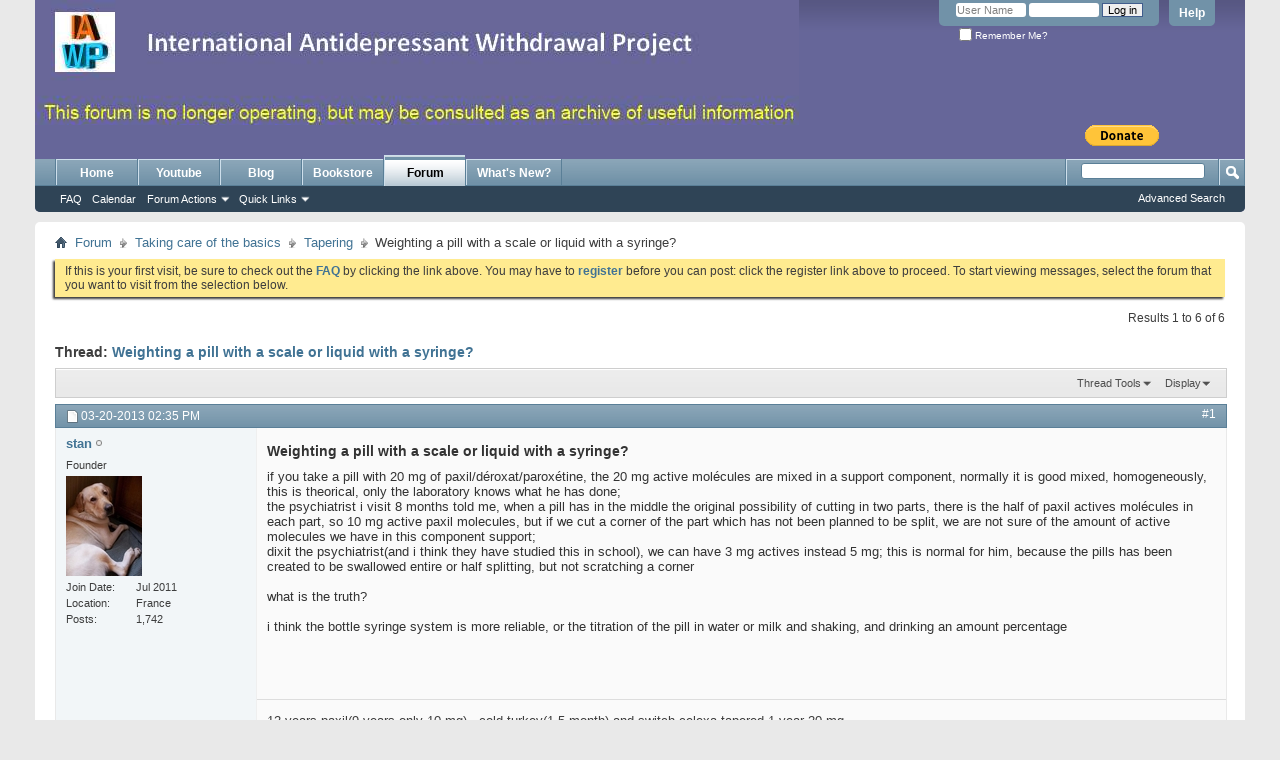

--- FILE ---
content_type: text/html; charset=ISO-8859-1
request_url: https://www.antidepressantwithdrawal.info/forum/showthread.php?1241-Weighting-a-pill-with-a-scale-or-liquid-with-a-syringe&s=627b39aabe52ba7717407d0d47f9ceb5&p=21689&viewfull=1
body_size: 9309
content:
<!DOCTYPE html PUBLIC "-//W3C//DTD XHTML 1.0 Transitional//EN" "http://www.w3.org/TR/xhtml1/DTD/xhtml1-transitional.dtd">
<html xmlns="http://www.w3.org/1999/xhtml" dir="ltr" lang="en" id="vbulletin_html">
<head>
	<meta http-equiv="Content-Type" content="text/html; charset=ISO-8859-1" />
<meta id="e_vb_meta_bburl" name="vb_meta_bburl" content="https://antidepressantwithdrawal.info/forum" />
<base href="https://www.antidepressantwithdrawal.info/forum/" /><!--[if IE]></base><![endif]-->
<meta name="generator" content="vBulletin 4.1.4" />








	<script type="text/javascript" src="https://yui.yahooapis.com/combo?2.9.0/build/yuiloader-dom-event/yuiloader-dom-event.js&amp;2.9.0/build/connection/connection-min.js"></script>

<script type="text/javascript">
<!--
	var SESSIONURL = "s=1c86fb0c3b37fe581863683551f04b4f&";
	var SECURITYTOKEN = "guest";
	var IMGDIR_MISC = "images/misc";
	var IMGDIR_BUTTON = "images/buttons";
	var vb_disable_ajax = parseInt("0", 10);
	var SIMPLEVERSION = "414";
	var BBURL = "https://antidepressantwithdrawal.info/forum";
	var LOGGEDIN = 0 > 0 ? true : false;
	var THIS_SCRIPT = "showthread";
	var RELPATH = "showthread.php?1241-Weighting-a-pill-with-a-scale-or-liquid-with-a-syringe&amp;p=21689&amp;viewfull=1";
	var PATHS = {forum : ""}
// -->
</script>
<script type="text/javascript" src="https://antidepressantwithdrawal.info/forum/clientscript/vbulletin-core.js?v=414"></script>





	<link rel="stylesheet" type="text/css" href="css.php?styleid=1&amp;langid=1&amp;d=1441158133&amp;td=ltr&amp;sheet=bbcode.css,editor.css,popupmenu.css,reset-fonts.css,vbulletin.css,vbulletin-chrome.css,vbulletin-formcontrols.css," />

	<!--[if lt IE 8]>
	<link rel="stylesheet" type="text/css" href="css.php?styleid=1&amp;langid=1&amp;d=1441158133&amp;td=ltr&amp;sheet=popupmenu-ie.css,vbulletin-ie.css,vbulletin-chrome-ie.css,vbulletin-formcontrols-ie.css,editor-ie.css" />
	<![endif]-->

 
	<meta name="keywords" content="pills, pill, 20mg, liquid, tolerate, months, distributed, evenly, ingredient, active, worth, outer, coating, pink, procedure, exact, afford, wary, crushing, shaving, weighing, mixing, powder, work, method, ensure, dose, correct, admit, difficult, ssri, benzo, heavier, make, sliver, quarter, brand, 10mg, cheaper, full, taking, syringe, scale, worries, 6.5mg, justification, ingredients, understanding, mixed, hours" />
	<meta name="description" content="if you take a pill with 20 mg of paxil/déroxat/paroxétine, the 20 mg active molécules are mixed in a support component, normally it is good mixed, homogeneously, 
this is theorical, only the laboratory knows what he has done; 
the psychiatrist i visit 8 months told me, when a pill has in the middle the original possibility of cutting in two parts, there is the half of paxil actives molécules in each part, so 10 mg active paxil molecules, but if we cut a corner of the part which has not been" />

	<title> Weighting a pill with a scale or liquid with a syringe?</title>
	<link rel="canonical" href="showthread.php?1241-Weighting-a-pill-with-a-scale-or-liquid-with-a-syringe&s=1c86fb0c3b37fe581863683551f04b4f" />
	
	
	
	
	
	
	
	

	
		<link rel="stylesheet" type="text/css" href="css.php?styleid=1&amp;langid=1&amp;d=1441158133&amp;td=ltr&amp;sheet=toolsmenu.css,postlist.css,showthread.css,postbit.css,options.css,attachment.css,poll.css,lightbox.css" />
	
	<!--[if lt IE 8]><link rel="stylesheet" type="text/css" href="css.php?styleid=1&amp;langid=1&amp;d=1441158133&amp;td=ltr&amp;sheet=toolsmenu-ie.css,postlist-ie.css,showthread-ie.css,postbit-ie.css,poll-ie.css" /><![endif]-->
<link rel="stylesheet" type="text/css" href="css.php?styleid=1&amp;langid=1&amp;d=1441158133&amp;td=ltr&amp;sheet=additional.css" />
 
</head>

<body onload="if (document.body.scrollIntoView &amp;&amp; fetch_object('currentPost') &amp;&amp; (window.location.href.indexOf('#') == -1 || window.location.href.indexOf('#post') &gt; -1)) { fetch_object('currentPost').scrollIntoView(true); }">

<div class="above_body"> <!-- closing tag is in template navbar -->
<div id="header" class="floatcontainer doc_header">
	<div><a name="top" href="forum.php?s=1c86fb0c3b37fe581863683551f04b4f" class="logo-image"><img src="images/misc/vbulletin4_logo.jpg" alt="International Antidepressant Withdrawal Project" /></a></div>
	<div id="toplinks" class="toplinks">
		
			<ul class="nouser">
			
				<li><a rel="help" href="faq.php?s=1c86fb0c3b37fe581863683551f04b4f">Help</a></li>
				<li>
			<script type="text/javascript" src="clientscript/vbulletin_md5.js?v=414"></script>
			<form id="navbar_loginform" action="login.php?s=1c86fb0c3b37fe581863683551f04b4f&amp;do=login" method="post" onsubmit="md5hash(vb_login_password, vb_login_md5password, vb_login_md5password_utf, 0)">
				<fieldset id="logindetails" class="logindetails">
					<div>
						<div>
					<input type="text" class="textbox default-value" name="vb_login_username" id="navbar_username" size="10" accesskey="u" tabindex="101" value="User Name" />
					<input type="password" class="textbox" tabindex="102" name="vb_login_password" id="navbar_password" size="10" />
					<input type="text" class="textbox default-value" tabindex="102" name="vb_login_password_hint" id="navbar_password_hint" size="10" value="Password" style="display:none;" />
					<input type="submit" class="loginbutton" tabindex="104" value="Log in" title="Enter your username and password in the boxes provided to login, or click the 'register' button to create a profile for yourself." accesskey="s" />
						</div>
					</div>
				</fieldset>
				<div id="remember" class="remember">
					<label for="cb_cookieuser_navbar"><input type="checkbox" name="cookieuser" value="1" id="cb_cookieuser_navbar" class="cb_cookieuser_navbar" accesskey="c" tabindex="103" /> Remember Me?</label>
				</div>

				<input type="hidden" name="s" value="1c86fb0c3b37fe581863683551f04b4f" />
				<input type="hidden" name="securitytoken" value="guest" />
				<input type="hidden" name="do" value="login" />
				<input type="hidden" name="vb_login_md5password" />
				<input type="hidden" name="vb_login_md5password_utf" />
			</form>
			<script type="text/javascript">
			YAHOO.util.Dom.setStyle('navbar_password_hint', "display", "inline");
			YAHOO.util.Dom.setStyle('navbar_password', "display", "none");
			vB_XHTML_Ready.subscribe(function()
			{
			//
				YAHOO.util.Event.on('navbar_username', "focus", navbar_username_focus);
				YAHOO.util.Event.on('navbar_username', "blur", navbar_username_blur);
				YAHOO.util.Event.on('navbar_password_hint', "focus", navbar_password_hint);
				YAHOO.util.Event.on('navbar_password', "blur", navbar_password);
			});
			
			function navbar_username_focus(e)
			{
			//
				var textbox = YAHOO.util.Event.getTarget(e);
				if (textbox.value == 'User Name')
				{
				//
					textbox.value='';
					textbox.style.color='#303030';
				}
			}

			function navbar_username_blur(e)
			{
			//
				var textbox = YAHOO.util.Event.getTarget(e);
				if (textbox.value == '')
				{
				//
					textbox.value='User Name';
					textbox.style.color='#828282';
				}
			}
			
			function navbar_password_hint(e)
			{
			//
				var textbox = YAHOO.util.Event.getTarget(e);
				
				YAHOO.util.Dom.setStyle('navbar_password_hint', "display", "none");
				YAHOO.util.Dom.setStyle('navbar_password', "display", "inline");
				YAHOO.util.Dom.get('navbar_password').focus();
			}

			function navbar_password(e)
			{
			//
				var textbox = YAHOO.util.Event.getTarget(e);
				
				if (textbox.value == '')
				{
					YAHOO.util.Dom.setStyle('navbar_password_hint', "display", "inline");
					YAHOO.util.Dom.setStyle('navbar_password', "display", "none");
				}
			}
			</script>
				</li>
				
			</ul>
		
	</div>
	<div class="ad_global_header">
		 
		 
	</div>



<hr />
</div>

<div align="center">
<table border="0" cellpadding="0" cellspacing="0" width="100%">
	<tr>
		<td class="mam" width="80%" align="right"></td>
		<td class="mam" width="20%"  align="center">

<form action="https://www.paypal.com/cgi-bin/webscr" method="post" target="_top">
<input type="hidden" name="cmd" value="_s-xclick">
<input type="hidden" name="hosted_button_id" value="ZBHLXEJAKTT3A">
<input type="image" src="https://www.paypalobjects.com/en_US/i/btn/btn_donate_SM.gif" border="0" name="submit" alt="PayPal - The safer, easier way to pay online!">
<img alt="" border="0" src="https://www.paypalobjects.com/en_US/i/scr/pixel.gif" width="1" height="1">
</form>

</td>
</tr>
</table>
</div>



 
<div id="navbar" class="navbar">

	<ul id="navtabs" class="navtabs floatcontainer">
		



<li><a href="/index.html" class="navtab" target="_blank">Home</a></li>
<li><a href="https://www.youtube.com/user/IAWProject?feature=mhee/" class="navtab" target="_blank">Youtube</a></li>
<li><a href="https://neuroscienceandpsi.blogspot.com/" class="navtab" target="_blank">Blog</a></li>
<li><a href="http://astore.amazon.com/internantidew-20" class="navtab" target="_blank">Bookstore</a></li>


		
			<li class="selected"><a class="navtab" href="forum.php?s=1c86fb0c3b37fe581863683551f04b4f">Forum</a>








				<ul class="floatcontainer">
					
					
					
					
					
					<li><a rel="help" href="faq.php?s=1c86fb0c3b37fe581863683551f04b4f" accesskey="5">FAQ</a></li>
					
					<li><a href="calendar.php?s=1c86fb0c3b37fe581863683551f04b4f">Calendar</a></li>
					

					
					
					<li class="popupmenu">
						<a href="javascript://" class="popupctrl">Forum Actions</a>
						<ul class="popupbody popuphover">
							<li>
								<a href="forumdisplay.php?s=1c86fb0c3b37fe581863683551f04b4f&amp;do=markread&amp;markreadhash=guest" onclick="return confirm('Are you sure you want to mark all forums as being read? This cannot be undone.')">Mark Forums Read</a>
							</li>
                                                        
						</ul>
					</li>
					<li class="popupmenu">
						<a href="javascript://" class="popupctrl" accesskey="3">Quick Links</a>
						<ul class="popupbody popuphover">
							
							
							
							
							
							
							
						</ul>
					</li>
					
				</ul>

			</li>
		
		
		
			<li><a class="navtab" href="search.php?s=1c86fb0c3b37fe581863683551f04b4f&amp;do=getdaily&amp;contenttype=vBForum_Post" accesskey="2">What's New?</a></li>
		
		
	</ul>

	
	<div id="globalsearch" class="globalsearch">
		<form action="search.php?s=1c86fb0c3b37fe581863683551f04b4f&amp;do=process" method="post" id="navbar_search" class="navbar_search">
			
			<input type="hidden" name="securitytoken" value="guest" />
			<input type="hidden" name="do" value="process" />
			<span class="textboxcontainer"><span><input type="text" value="" name="query" class="textbox" tabindex="99"/></span></span>
			<span class="buttoncontainer"><span><input type="image" class="searchbutton" src="images/buttons/search.png" name="submit" onclick="document.getElementById('navbar_search').submit;" tabindex="100"/></span></span>
		</form>
		<ul class="navbar_advanced_search">
			<li><a href="search.php?s=1c86fb0c3b37fe581863683551f04b4f" accesskey="4">Advanced Search</a></li>
		</ul>
	</div>
	
</div>
</div><!-- closing div for above_body -->

<div class="body_wrapper">
<div id="breadcrumb" class="breadcrumb">
	<ul class="floatcontainer">
		<li class="navbithome"><a href="index.php?s=1c86fb0c3b37fe581863683551f04b4f" accesskey="1"><img src="images/misc/navbit-home.png" alt="Home" /></a></li>

		
	<li class="navbit"><a href="forum.php?s=1c86fb0c3b37fe581863683551f04b4f">Forum</a></li>
 
	<li class="navbit"><a href="forumdisplay.php?3-Taking-care-of-the-basics&amp;s=1c86fb0c3b37fe581863683551f04b4f">Taking care of the basics</a></li>
 
	<li class="navbit"><a href="forumdisplay.php?6-Tapering&amp;s=1c86fb0c3b37fe581863683551f04b4f">Tapering</a></li>
 
		
	<li class="navbit lastnavbit"><span> Weighting a pill with a scale or liquid with a syringe?</span></li>
 
	</ul>
	<hr />
</div>

 
 


	<form action="profile.php?do=dismissnotice" method="post" id="notices" class="notices">
		<input type="hidden" name="do" value="dismissnotice" />
		<input type="hidden" name="s" value="s=1c86fb0c3b37fe581863683551f04b4f&amp;" />
		<input type="hidden" name="securitytoken" value="guest" />
		<input type="hidden" id="dismiss_notice_hidden" name="dismiss_noticeid" value="" />
		<input type="hidden" name="url" value="" />
		<ol>
			<li class="restore" id="navbar_notice_1">
	
	If this is your first visit, be sure to
		check out the <a href="faq.php?s=1c86fb0c3b37fe581863683551f04b4f" target="_blank"><b>FAQ</b></a> by clicking the
		link above. You may have to <a href="register.php?s=1c86fb0c3b37fe581863683551f04b4f" target="_blank"><b>register</b></a>
		before you can post: click the register link above to proceed. To start viewing messages,
		select the forum that you want to visit from the selection below.
</li> 
		</ol>
	</form>
 



	<div id="above_postlist" class="above_postlist">
		

		<div id="pagination_top" class="pagination_top">
		
			<div id="postpagestats_above" class="postpagestats">
				Results 1 to 6 of 6
			</div>
		</div>
	</div>
<div id="pagetitle" class="pagetitle">
	<h1>
		Thread: <span class="threadtitle"><a href="showthread.php?1241-Weighting-a-pill-with-a-scale-or-liquid-with-a-syringe&s=1c86fb0c3b37fe581863683551f04b4f" title="Reload this Page">Weighting a pill with a scale or liquid with a syringe?</a></span>
		
	</h1>
</div>
	<div id="thread_controls" class="thread_controls toolsmenu">
		<div>
		<ul id="postlist_popups" class="postlist_popups popupgroup">
			
			
			<li class="popupmenu" id="threadtools">
				<h6><a class="popupctrl" href="javascript://">Thread Tools</a></h6>
				<ul class="popupbody popuphover">
					<li><a href="printthread.php?s=1c86fb0c3b37fe581863683551f04b4f&amp;t=1241&amp;pp=10&amp;page=1" accesskey="3" 
						rel="nofollow">Show Printable Version</a></li>
					<li><a href="sendmessage.php?s=1c86fb0c3b37fe581863683551f04b4f&amp;do=sendtofriend&amp;t=1241"
						rel="nofollow">Email this Page&hellip;</a></li>
					<li>
						
							<a href="subscription.php?s=1c86fb0c3b37fe581863683551f04b4f&amp;do=addsubscription&amp;t=1241" 
								rel="nofollow">Subscribe to this Thread&hellip;</a>
											
					</li>
					
				</ul>
			</li>

			

			

			

			
				<li class="popupmenu" id="displaymodes">
					<h6><a class="popupctrl" href="javascript://">Display</a></h6>
					<ul class="popupbody popuphover">
						<li><label>Linear Mode</label></li>
						<li><a href="showthread.php?1241-Weighting-a-pill-with-a-scale-or-liquid-with-a-syringe&amp;s=1c86fb0c3b37fe581863683551f04b4f&amp;mode=hybrid"> Switch to Hybrid Mode</a></li>
						<li><a href="showthread.php?1241-Weighting-a-pill-with-a-scale-or-liquid-with-a-syringe&amp;s=1c86fb0c3b37fe581863683551f04b4f&amp;p=15112&amp;mode=threaded#post15112"> Switch to Threaded Mode</a></li>
					</ul>
				</li>
			

			
		</ul>
		</div>
	</div>

<div id="postlist" class="postlist restrain">
	

	
		<ol id="posts" class="posts" start="1">
			
<li class="postbitlegacy postbitim postcontainer" id="post_15112">
<!-- see bottom of postbit.css for .userinfo .popupmenu styles -->

	<div class="posthead">
		
			<span class="postdate old">
				
					<span class="date">03-20-2013&nbsp;<span class="time">02:35 PM</span></span>
				
			</span>
			<span class="nodecontrols">
				
					<a name="post15112" href="showthread.php?1241-Weighting-a-pill-with-a-scale-or-liquid-with-a-syringe&amp;s=1c86fb0c3b37fe581863683551f04b4f&amp;p=15112&amp;viewfull=1#post15112" class="postcounter">#1</a><a id="postcount15112" name="1"></a>
				
				
				
			</span>
		
	</div>
	<div class="postdetails">
		<div class="userinfo">
			<div class="username_container">
			
				<div class="popupmenu memberaction">
	<a class="username offline popupctrl" href="member.php?2-stan&amp;s=1c86fb0c3b37fe581863683551f04b4f" title="stan is offline"><strong>stan</strong></a>
	<ul class="popupbody popuphover memberaction_body">
		<li class="left">
			<img src="images/site_icons/profile.png" alt="" />
			<a href="member.php?2-stan&amp;s=1c86fb0c3b37fe581863683551f04b4f">
				View Profile
			</a>
		</li>
		
		<li class="right">
			<img src="images/site_icons/forum.png" alt="" />
			<a href="search.php?s=1c86fb0c3b37fe581863683551f04b4f&amp;do=finduser&amp;userid=2&amp;contenttype=vBForum_Post&amp;showposts=1" rel='nofollow'>
				View Forum Posts
			</a>
		</li>
		
		
		
		
		
		
		
		

		

		
		
	</ul>
</div>
 
				<img class="inlineimg onlinestatus" src="images/statusicon/user-offline.png" alt="stan is offline" border="0" />

 
			
			</div>
			<span class="usertitle">
				Founder
			</span>
			
			
			
			
			<a class="postuseravatar" href="member.php?2-stan&amp;s=1c86fb0c3b37fe581863683551f04b4f" title="stan is offline">
				<img src="image.php?s=1c86fb0c3b37fe581863683551f04b4f&amp;u=2&amp;dateline=1316684918" alt="stan's Avatar" title="stan's Avatar" />
			</a>
			 
			
				<hr />
				<dl class="userinfo_extra">
					<dt>Join Date</dt> <dd>Jul 2011</dd>
					<dt>Location</dt> <dd>France</dd>
					
					<dt>Posts</dt> <dd>1,742</dd>	
					
				</dl>
				
				
				<div class="imlinks">
					    
				</div>
			
		</div>
		<div class="postbody">
			<div class="postrow has_after_content">
				
				
				<h2 class="title icon">
					Weighting a pill with a scale or liquid with a syringe?
				</h2>
				


						
							
							
						
						
				<div class="content">
					<div id="post_message_15112">
						<blockquote class="postcontent restore ">
							if you take a pill with 20 mg of paxil/déroxat/paroxétine, the 20 mg active molécules are mixed in a support component, normally it is good mixed, homogeneously,<br />
this is theorical, only the laboratory knows what he has done;<br />
the psychiatrist i visit 8 months told me, when a pill has in the middle the original possibility of cutting in two parts, there is the half of paxil actives molécules in each part, so 10 mg active paxil molecules, but if we cut a corner of the part which has not been planned to be split, we are not sure of the amount of active molecules we have in this component support;<br />
dixit the psychiatrist(and i think they have studied this in school), we can have 3 mg actives instead 5 mg; this is normal for him, because the pills has been created to be swallowed entire or half splitting, but not scratching a corner<br />
<br />
what is the truth?<br />
<br />
i think the bottle syringe system is more reliable, or the titration of the pill in water or milk and shaking, and drinking an amount percentage
						</blockquote>
					</div>

					
				</div>
			</div>
			
			<div class="after_content">
				
                                       
                                 
				
		        		<blockquote class="signature restore"><div class="signaturecontainer"><font size="2"> 12 years paxil(9 years only 10 mg) - cold turkey(1,5 month) and switch celexa tapered 1 year 20 mg <br />
62 years old - for GAD - 4 years 3 months meds free [since april 2009] </font><br />
vegetables soup - orange (vit C) - curcuma - some meat or fish</div></blockquote>
				
                                        
			</div>
			
			<div class="cleardiv"></div>
		</div>
	</div>
		<div class="postfoot">
			<!-- <div class="postfoot_container"> -->
			<div class="textcontrols floatcontainer">
				<span class="postcontrols">
					<img style="display:none" id="progress_15112" src="images/misc/progress.gif" alt="" />
					
					
					
					
				</span>
				<span class="postlinking">
					
						
					

					
					
					
					

					
					

					
					
					
					
				</span>
			<!-- </div> -->
			</div>
		</div>
	<hr />
</li>
  
<li class="postbitlegacy postbitim postcontainer" id="post_15114">
<!-- see bottom of postbit.css for .userinfo .popupmenu styles -->

	<div class="posthead">
		
			<span class="postdate old">
				
					<span class="date">03-20-2013&nbsp;<span class="time">02:48 PM</span></span>
				
			</span>
			<span class="nodecontrols">
				
					<a name="post15114" href="showthread.php?1241-Weighting-a-pill-with-a-scale-or-liquid-with-a-syringe&amp;s=1c86fb0c3b37fe581863683551f04b4f&amp;p=15114&amp;viewfull=1#post15114" class="postcounter">#2</a><a id="postcount15114" name="2"></a>
				
				
				
			</span>
		
	</div>
	<div class="postdetails">
		<div class="userinfo">
			<div class="username_container">
			
				<div class="popupmenu memberaction">
	<a class="username offline popupctrl" href="member.php?3-Luc&amp;s=1c86fb0c3b37fe581863683551f04b4f" title="Luc is offline"><strong>Luc</strong></a>
	<ul class="popupbody popuphover memberaction_body">
		<li class="left">
			<img src="images/site_icons/profile.png" alt="" />
			<a href="member.php?3-Luc&amp;s=1c86fb0c3b37fe581863683551f04b4f">
				View Profile
			</a>
		</li>
		
		<li class="right">
			<img src="images/site_icons/forum.png" alt="" />
			<a href="search.php?s=1c86fb0c3b37fe581863683551f04b4f&amp;do=finduser&amp;userid=3&amp;contenttype=vBForum_Post&amp;showposts=1" rel='nofollow'>
				View Forum Posts
			</a>
		</li>
		
		
		
		
		
		
		
		

		

		
		
	</ul>
</div>
 
				<img class="inlineimg onlinestatus" src="images/statusicon/user-offline.png" alt="Luc is offline" border="0" />

 
			
			</div>
			<span class="usertitle">
				Founder
			</span>
			
			
			
			
			<a class="postuseravatar" href="member.php?3-Luc&amp;s=1c86fb0c3b37fe581863683551f04b4f" title="Luc is offline">
				<img src="image.php?s=1c86fb0c3b37fe581863683551f04b4f&amp;u=3&amp;dateline=1335383503" alt="Luc's Avatar" title="Luc's Avatar" />
			</a>
			 
			
				<hr />
				<dl class="userinfo_extra">
					<dt>Join Date</dt> <dd>Jul 2011</dd>
					
					
					<dt>Posts</dt> <dd>4,616</dd>	
					
				</dl>
				
				
				<div class="imlinks">
					    
				</div>
			
		</div>
		<div class="postbody">
			<div class="postrow has_after_content">
				
				


						
						
				<div class="content">
					<div id="post_message_15114">
						<blockquote class="postcontent restore ">
							Some great points, Stan! Plus, the drugs from the same producer can differ depending on which chemical plant made them. Even particular batches can differ from one another.
						</blockquote>
					</div>

					
				</div>
			</div>
			
			<div class="after_content">
				
                                       
                                 
				
		        		<blockquote class="signature restore"><div class="signaturecontainer"><font color="#0000FF">Keep walking. Just keep walking.</font></div></blockquote>
				
                                        
			</div>
			
			<div class="cleardiv"></div>
		</div>
	</div>
		<div class="postfoot">
			<!-- <div class="postfoot_container"> -->
			<div class="textcontrols floatcontainer">
				<span class="postcontrols">
					<img style="display:none" id="progress_15114" src="images/misc/progress.gif" alt="" />
					
					
					
					
				</span>
				<span class="postlinking">
					
						
					

					
					
					
					

					
					

					
					
					
					
				</span>
			<!-- </div> -->
			</div>
		</div>
	<hr />
</li>
  
<li class="postbitlegacy postbitim postcontainer" id="post_15123">
<!-- see bottom of postbit.css for .userinfo .popupmenu styles -->

	<div class="posthead">
		
			<span class="postdate old">
				
					<span class="date">03-20-2013&nbsp;<span class="time">10:19 PM</span></span>
				
			</span>
			<span class="nodecontrols">
				
					<a name="post15123" href="showthread.php?1241-Weighting-a-pill-with-a-scale-or-liquid-with-a-syringe&amp;s=1c86fb0c3b37fe581863683551f04b4f&amp;p=15123&amp;viewfull=1#post15123" class="postcounter">#3</a><a id="postcount15123" name="3"></a>
				
				
				
			</span>
		
	</div>
	<div class="postdetails">
		<div class="userinfo">
			<div class="username_container">
			
				<div class="popupmenu memberaction">
	<a class="username offline popupctrl" href="member.php?4-Sheila&amp;s=1c86fb0c3b37fe581863683551f04b4f" title="Sheila is offline"><strong>Sheila</strong></a>
	<ul class="popupbody popuphover memberaction_body">
		<li class="left">
			<img src="images/site_icons/profile.png" alt="" />
			<a href="member.php?4-Sheila&amp;s=1c86fb0c3b37fe581863683551f04b4f">
				View Profile
			</a>
		</li>
		
		<li class="right">
			<img src="images/site_icons/forum.png" alt="" />
			<a href="search.php?s=1c86fb0c3b37fe581863683551f04b4f&amp;do=finduser&amp;userid=4&amp;contenttype=vBForum_Post&amp;showposts=1" rel='nofollow'>
				View Forum Posts
			</a>
		</li>
		
		
		
		
		
		
		
		

		

		
		
	</ul>
</div>
 
				<img class="inlineimg onlinestatus" src="images/statusicon/user-offline.png" alt="Sheila is offline" border="0" />

 
			
			</div>
			<span class="usertitle">
				Founder
			</span>
			
			
			
			
			<a class="postuseravatar" href="member.php?4-Sheila&amp;s=1c86fb0c3b37fe581863683551f04b4f" title="Sheila is offline">
				<img src="image.php?s=1c86fb0c3b37fe581863683551f04b4f&amp;u=4&amp;dateline=1316703453" alt="Sheila's Avatar" title="Sheila's Avatar" />
			</a>
			 
			
				<hr />
				<dl class="userinfo_extra">
					<dt>Join Date</dt> <dd>Jul 2011</dd>
					<dt>Location</dt> <dd>Northern California</dd>
					
					<dt>Posts</dt> <dd>4,412</dd>	
					
				</dl>
				
				
				<div class="imlinks">
					    
				</div>
			
		</div>
		<div class="postbody">
			<div class="postrow has_after_content">
				
				


						
						
				<div class="content">
					<div id="post_message_15123">
						<blockquote class="postcontent restore ">
							That's very interesting, Stan.  I never heard that before.
						</blockquote>
					</div>

					
				</div>
			</div>
			
			<div class="after_content">
				
                                       
                                 
				
		        		<blockquote class="signature restore"><div class="signaturecontainer"><font color="#DDA0DD"><b>Meds free since June 2005.</b></font><br />
<br />
<font color="#696969"><font size="1">&quot;An initiation into shamanic healing means a devaluation of all values, an overturning of the profane world, a peeling away of inveterate handed-down notions of the world, liberation from everything preconceived.  For that reason, shamanism is closely connected with suffering.  One must suffer the disintegration of one's own system of thought in order to perceive a new world in the higher space.&quot;<br />
     -- Holger Kalweit</font></font></div></blockquote>
				
                                        
			</div>
			
			<div class="cleardiv"></div>
		</div>
	</div>
		<div class="postfoot">
			<!-- <div class="postfoot_container"> -->
			<div class="textcontrols floatcontainer">
				<span class="postcontrols">
					<img style="display:none" id="progress_15123" src="images/misc/progress.gif" alt="" />
					
					
					
					
				</span>
				<span class="postlinking">
					
						
					

					
					
					
					

					
					

					
					
					
					
				</span>
			<!-- </div> -->
			</div>
		</div>
	<hr />
</li>
  
<li class="postbitlegacy postbitim postcontainer" id="post_21689">
<!-- see bottom of postbit.css for .userinfo .popupmenu styles -->

	<div class="posthead">
		
			<span class="postdate old">
				
					<span class="date">07-24-2013&nbsp;<span class="time">10:31 PM</span></span>
				
			</span>
			<span class="nodecontrols">
				
					<a name="post21689" href="showthread.php?1241-Weighting-a-pill-with-a-scale-or-liquid-with-a-syringe&amp;s=1c86fb0c3b37fe581863683551f04b4f&amp;p=21689&amp;viewfull=1#post21689" class="postcounter">#4</a><a id="postcount21689" name="4"></a>
				
				
				
			</span>
		
	</div>
	<div class="postdetails">
		<div class="userinfo">
			<div class="username_container">
			
				<div class="popupmenu memberaction">
	<a class="username offline popupctrl" href="member.php?3430-Jmarie&amp;s=1c86fb0c3b37fe581863683551f04b4f" title="Jmarie is offline"><strong>Jmarie</strong></a>
	<ul class="popupbody popuphover memberaction_body">
		<li class="left">
			<img src="images/site_icons/profile.png" alt="" />
			<a href="member.php?3430-Jmarie&amp;s=1c86fb0c3b37fe581863683551f04b4f">
				View Profile
			</a>
		</li>
		
		<li class="right">
			<img src="images/site_icons/forum.png" alt="" />
			<a href="search.php?s=1c86fb0c3b37fe581863683551f04b4f&amp;do=finduser&amp;userid=3430&amp;contenttype=vBForum_Post&amp;showposts=1" rel='nofollow'>
				View Forum Posts
			</a>
		</li>
		
		
		
		
		
		
		
		

		

		
		
	</ul>
</div>
 
				<img class="inlineimg onlinestatus" src="images/statusicon/user-offline.png" alt="Jmarie is offline" border="0" />

 
			
			</div>
			<span class="usertitle">
				Junior Member
			</span>
			
			
			
			 
			
				<hr />
				<dl class="userinfo_extra">
					<dt>Join Date</dt> <dd>Jul 2013</dd>
					
					
					<dt>Posts</dt> <dd>2</dd>	
					
				</dl>
				
				
				<div class="imlinks">
					    
				</div>
			
		</div>
		<div class="postbody">
			<div class="postrow">
				
				


						
						
				<div class="content">
					<div id="post_message_21689">
						<blockquote class="postcontent restore ">
							This is what often worries me since I use a 20mg pill to get my 6.5mg. I end up taking one full quarter pill and a little sliver. I use 20mg pills because I can only tolerate brand name and it is much cheaper to get 20mg pills for two month's worth, than 10mg pills for one month's worth My justification has been that if the active ingredient WASN'T evenly distributed throughout the pill then how could they press thousands of 20mg pills and still be ensured that there is 20mg in each pill? The only way this is possible is if the active ingredient is distributed evenly throughout. It's been my understanding that the ingredients are mixed for hours in vats before pressing, but I'll admit I don't know the exact procedure. Some of us can't tolerate or afford the liquid so shaving and weighing is all we have. I'm wary of crushing and mixing the pills in liquid, because the outer pink coating of my pills would make this a bit difficult. Also, the powder of SSRI pills seems heavier than that of benzo, so I'm not sure how well they would mix. How many of you use this method, and does it work for you? I would really like to ensure that I am getting the correct dose.
						</blockquote>
					</div>

					
				</div>
			</div>
			
			<div class="cleardiv"></div>
		</div>
	</div>
		<div class="postfoot">
			<!-- <div class="postfoot_container"> -->
			<div class="textcontrols floatcontainer">
				<span class="postcontrols">
					<img style="display:none" id="progress_21689" src="images/misc/progress.gif" alt="" />
					
					
					
					
				</span>
				<span class="postlinking">
					
						
					

					
					
					
					

					
					

					
					
					
					
				</span>
			<!-- </div> -->
			</div>
		</div>
	<hr />
</li>
  
<li class="postbitlegacy postbitim postcontainer" id="post_21699">
<!-- see bottom of postbit.css for .userinfo .popupmenu styles -->

	<div class="posthead">
		
			<span class="postdate old">
				
					<span class="date">07-24-2013&nbsp;<span class="time">11:35 PM</span></span>
				
			</span>
			<span class="nodecontrols">
				
					<a name="post21699" href="showthread.php?1241-Weighting-a-pill-with-a-scale-or-liquid-with-a-syringe&amp;s=1c86fb0c3b37fe581863683551f04b4f&amp;p=21699&amp;viewfull=1#post21699" class="postcounter">#5</a><a id="postcount21699" name="5"></a>
				
				
				
			</span>
		
	</div>
	<div class="postdetails">
		<div class="userinfo">
			<div class="username_container">
			
				<div class="popupmenu memberaction">
	<a class="username offline popupctrl" href="member.php?4-Sheila&amp;s=1c86fb0c3b37fe581863683551f04b4f" title="Sheila is offline"><strong>Sheila</strong></a>
	<ul class="popupbody popuphover memberaction_body">
		<li class="left">
			<img src="images/site_icons/profile.png" alt="" />
			<a href="member.php?4-Sheila&amp;s=1c86fb0c3b37fe581863683551f04b4f">
				View Profile
			</a>
		</li>
		
		<li class="right">
			<img src="images/site_icons/forum.png" alt="" />
			<a href="search.php?s=1c86fb0c3b37fe581863683551f04b4f&amp;do=finduser&amp;userid=4&amp;contenttype=vBForum_Post&amp;showposts=1" rel='nofollow'>
				View Forum Posts
			</a>
		</li>
		
		
		
		
		
		
		
		

		

		
		
	</ul>
</div>
 
				<img class="inlineimg onlinestatus" src="images/statusicon/user-offline.png" alt="Sheila is offline" border="0" />

 
			
			</div>
			<span class="usertitle">
				Founder
			</span>
			
			
			
			
			<a class="postuseravatar" href="member.php?4-Sheila&amp;s=1c86fb0c3b37fe581863683551f04b4f" title="Sheila is offline">
				<img src="image.php?s=1c86fb0c3b37fe581863683551f04b4f&amp;u=4&amp;dateline=1316703453" alt="Sheila's Avatar" title="Sheila's Avatar" />
			</a>
			 
			
				<hr />
				<dl class="userinfo_extra">
					<dt>Join Date</dt> <dd>Jul 2011</dd>
					<dt>Location</dt> <dd>Northern California</dd>
					
					<dt>Posts</dt> <dd>4,412</dd>	
					
				</dl>
				
				
				<div class="imlinks">
					    
				</div>
			
		</div>
		<div class="postbody">
			<div class="postrow has_after_content">
				
				


						
						
				<div class="content">
					<div id="post_message_21699">
						<blockquote class="postcontent restore ">
							Jmarie -- one option is crush the pills and turn them into a liquid suspension -- either yourself or by a compounding pharmacy.<br />
<br />
I want to make sure you've seen this announcement --<br />
<br />
<a href="http://antidepressantwithdrawal.info/forum/showthread.php?1632-The-Future-of-IAWP" target="_blank">http://antidepressantwithdrawal.info...Future-of-IAWP</a>
						</blockquote>
					</div>

					
				</div>
			</div>
			
			<div class="after_content">
				
                                       
                                 
				
		        		<blockquote class="signature restore"><div class="signaturecontainer"><font color="#DDA0DD"><b>Meds free since June 2005.</b></font><br />
<br />
<font color="#696969"><font size="1">&quot;An initiation into shamanic healing means a devaluation of all values, an overturning of the profane world, a peeling away of inveterate handed-down notions of the world, liberation from everything preconceived.  For that reason, shamanism is closely connected with suffering.  One must suffer the disintegration of one's own system of thought in order to perceive a new world in the higher space.&quot;<br />
     -- Holger Kalweit</font></font></div></blockquote>
				
                                        
			</div>
			
			<div class="cleardiv"></div>
		</div>
	</div>
		<div class="postfoot">
			<!-- <div class="postfoot_container"> -->
			<div class="textcontrols floatcontainer">
				<span class="postcontrols">
					<img style="display:none" id="progress_21699" src="images/misc/progress.gif" alt="" />
					
					
					
					
				</span>
				<span class="postlinking">
					
						
					

					
					
					
					

					
					

					
					
					
					
				</span>
			<!-- </div> -->
			</div>
		</div>
	<hr />
</li>
  
<li class="postbitlegacy postbitim postcontainer" id="post_21700">
<!-- see bottom of postbit.css for .userinfo .popupmenu styles -->

	<div class="posthead">
		
			<span class="postdate old">
				
					<span class="date">07-25-2013&nbsp;<span class="time">12:57 AM</span></span>
				
			</span>
			<span class="nodecontrols">
				
					<a name="post21700" href="showthread.php?1241-Weighting-a-pill-with-a-scale-or-liquid-with-a-syringe&amp;s=1c86fb0c3b37fe581863683551f04b4f&amp;p=21700&amp;viewfull=1#post21700" class="postcounter">#6</a><a id="postcount21700" name="6"></a>
				
				
				
			</span>
		
	</div>
	<div class="postdetails">
		<div class="userinfo">
			<div class="username_container">
			
				<div class="popupmenu memberaction">
	<a class="username offline popupctrl" href="member.php?3430-Jmarie&amp;s=1c86fb0c3b37fe581863683551f04b4f" title="Jmarie is offline"><strong>Jmarie</strong></a>
	<ul class="popupbody popuphover memberaction_body">
		<li class="left">
			<img src="images/site_icons/profile.png" alt="" />
			<a href="member.php?3430-Jmarie&amp;s=1c86fb0c3b37fe581863683551f04b4f">
				View Profile
			</a>
		</li>
		
		<li class="right">
			<img src="images/site_icons/forum.png" alt="" />
			<a href="search.php?s=1c86fb0c3b37fe581863683551f04b4f&amp;do=finduser&amp;userid=3430&amp;contenttype=vBForum_Post&amp;showposts=1" rel='nofollow'>
				View Forum Posts
			</a>
		</li>
		
		
		
		
		
		
		
		

		

		
		
	</ul>
</div>
 
				<img class="inlineimg onlinestatus" src="images/statusicon/user-offline.png" alt="Jmarie is offline" border="0" />

 
			
			</div>
			<span class="usertitle">
				Junior Member
			</span>
			
			
			
			 
			
				<hr />
				<dl class="userinfo_extra">
					<dt>Join Date</dt> <dd>Jul 2013</dd>
					
					
					<dt>Posts</dt> <dd>2</dd>	
					
				</dl>
				
				
				<div class="imlinks">
					    
				</div>
			
		</div>
		<div class="postbody">
			<div class="postrow has_after_content">
				
				


						
						
							
						
				<div class="content">
					<div id="post_message_21700">
						<blockquote class="postcontent restore ">
							Yes, I have and I'm sad to hear it. I am not new to the AD forums, but only recently joined this one as the people here seem so compassionate and understanding. Sad to see it go.
						</blockquote>
					</div>

					
				</div>
			</div>
			
			<div class="after_content">
				
                                       
                                 
				
		        		<blockquote class="signature restore"><div class="signaturecontainer">Paxil since Mar.1998<br />
2009: 20mg to 14mg 2010: 14mg to 10.5mg 2011: 10.5 to 7.6mg 2012: 7.5 to 6.8mg<br />
02/09/13: 6.7mg<br />
04/06/13: 6.6mg<br />
06/02/13: 6.5mg<br />
aka JessG (PP), aka Ladybug (SA)</div></blockquote>
				
                                        
			</div>
			
			<div class="cleardiv"></div>
		</div>
	</div>
		<div class="postfoot">
			<!-- <div class="postfoot_container"> -->
			<div class="textcontrols floatcontainer">
				<span class="postcontrols">
					<img style="display:none" id="progress_21700" src="images/misc/progress.gif" alt="" />
					
					
					
					
				</span>
				<span class="postlinking">
					
						
					

					
					
					
					

					
					

					
					
					
					
				</span>
			<!-- </div> -->
			</div>
		</div>
	<hr />
</li>
  
		</ol>
                <div class="separator"></div>
		<div class="postlistfoot">
			
		</div>

	

</div>

<div id="below_postlist" class="noinlinemod below_postlist">
	
	<div id="pagination_bottom" class="pagination_bottom">
	
		<div class="clear"></div>
<div class="navpopupmenu popupmenu nohovermenu" id="showthread_navpopup">
	
		<span class="shade">Quick Navigation</span>
		<a href="showthread.php?1241-Weighting-a-pill-with-a-scale-or-liquid-with-a-syringe&amp;s=1c86fb0c3b37fe581863683551f04b4f" class="popupctrl"><span class="ctrlcontainer">Tapering</span></a>
		<a href="showthread.php?1241-Weighting-a-pill-with-a-scale-or-liquid-with-a-syringe&amp;p=21689&amp;viewfull=1#top" class="textcontrol" onclick="document.location.hash='top';return false;">Top</a>
	
	<ul class="navpopupbody popupbody popuphover">
		
		<li class="optionlabel">Site Areas</li>
		<li><a href="usercp.php?s=1c86fb0c3b37fe581863683551f04b4f">Settings</a></li>
		<li><a href="private.php?s=1c86fb0c3b37fe581863683551f04b4f">Private Messages</a></li>
		<li><a href="subscription.php?s=1c86fb0c3b37fe581863683551f04b4f">Subscriptions</a></li>
		<li><a href="online.php?s=1c86fb0c3b37fe581863683551f04b4f">Who's Online</a></li>
		<li><a href="search.php?s=1c86fb0c3b37fe581863683551f04b4f">Search Forums</a></li>
		<li><a href="forum.php?s=1c86fb0c3b37fe581863683551f04b4f">Forums Home</a></li>
		
			<li class="optionlabel">Forums</li>
			
		
			
				<li><a href="forumdisplay.php?3-Taking-care-of-the-basics&amp;s=1c86fb0c3b37fe581863683551f04b4f">Taking care of the basics</a>
					<ol class="d1">
						
		
			
				<li><a href="forumdisplay.php?4-Read-this-first&amp;s=1c86fb0c3b37fe581863683551f04b4f">Read this first</a></li>
			
		
			
				<li><a href="forumdisplay.php?5-Journals&amp;s=1c86fb0c3b37fe581863683551f04b4f">Journals</a></li>
			
		
			
				<li><a href="forumdisplay.php?6-Tapering&amp;s=1c86fb0c3b37fe581863683551f04b4f">Tapering</a></li>
			
		
			
				<li><a href="forumdisplay.php?7-Coping-with-Withdrawal&amp;s=1c86fb0c3b37fe581863683551f04b4f">Coping with Withdrawal</a></li>
			
		
			
				<li><a href="forumdisplay.php?31-Alternative-Healing-Methods&amp;s=1c86fb0c3b37fe581863683551f04b4f">Alternative Healing Methods</a></li>
			
		
			
					</ol>
				</li>
			
		
			
				<li><a href="forumdisplay.php?8-Moving-into-your-passions&amp;s=1c86fb0c3b37fe581863683551f04b4f">Moving into your passions</a>
					<ol class="d1">
						
		
			
				<li><a href="forumdisplay.php?9-Media&amp;s=1c86fb0c3b37fe581863683551f04b4f">Media</a></li>
			
		
			
				<li><a href="forumdisplay.php?10-Taking-Action&amp;s=1c86fb0c3b37fe581863683551f04b4f">Taking Action</a></li>
			
		
			
				<li><a href="forumdisplay.php?11-Spirit-amp-Psi&amp;s=1c86fb0c3b37fe581863683551f04b4f">Spirit &amp; Psi</a></li>
			
		
			
				<li><a href="forumdisplay.php?12-Start-ups&amp;s=1c86fb0c3b37fe581863683551f04b4f">Start-ups</a></li>
			
		
			
					</ol>
				</li>
			
		
			
				<li><a href="forumdisplay.php?13-Café-Español-Spanish-café&amp;s=1c86fb0c3b37fe581863683551f04b4f">Café Español / Spanish café</a>
					<ol class="d1">
						
		
			
				<li><a href="forumdisplay.php?33-Diarios-Journals&amp;s=1c86fb0c3b37fe581863683551f04b4f">Diarios / Journals</a></li>
			
		
			
				<li><a href="forumdisplay.php?15-Manejando-la-abstinencia-Coping-with-withdrawal&amp;s=1c86fb0c3b37fe581863683551f04b4f">Manejando la abstinencia / Coping with withdrawal</a></li>
			
		
			
				<li><a href="forumdisplay.php?14-Artículos-videos-y-prensa-Media&amp;s=1c86fb0c3b37fe581863683551f04b4f">Artículos, videos y prensa / Media</a></li>
			
		
			
					</ol>
				</li>
			
		
			
				<li><a href="forumdisplay.php?43-French-cafè&amp;s=1c86fb0c3b37fe581863683551f04b4f">French cafè</a></li>
			
		
			
				<li><a href="forumdisplay.php?44-Polish-café&amp;s=1c86fb0c3b37fe581863683551f04b4f">Polish café</a></li>
			
		
		
	</ul>
</div>
<div class="clear"></div> 
	</div>
</div>










<!-- next / previous links -->
<div class="navlinks">
	
	<strong>&laquo;</strong>
	<a href="showthread.php?1241-Weighting-a-pill-with-a-scale-or-liquid-with-a-syringe&amp;s=1c86fb0c3b37fe581863683551f04b4f&amp;goto=nextoldest" rel="nofollow">Previous Thread</a>
	|
	<a href="showthread.php?1241-Weighting-a-pill-with-a-scale-or-liquid-with-a-syringe&amp;s=1c86fb0c3b37fe581863683551f04b4f&amp;goto=nextnewest" rel="nofollow">Next Thread</a>

	<strong>&raquo;</strong>
	
</div>
<!-- / next / previous links -->

<div id="thread_info" class="thread_info block">
	
	
	
	
	<div class="options_block_container">
		
		<div class="options_block">
			<h4 class="collapse blockhead">
				<a class="collapse" id="collapse_posting_rules" href="showthread.php?1241-Weighting-a-pill-with-a-scale-or-liquid-with-a-syringe&amp;p=21689&amp;viewfull=1#top"><img src="images/buttons/collapse_40b.png" alt="" /></a>
				Posting Permissions
			</h4>
			<div id="posting_rules" class="thread_info_block blockbody formcontrols floatcontainer">
				
<div id="forumrules" class="info_subblock">

	<ul class="youcandoblock">
		<li>You <strong>may not</strong> post new threads</li>
		<li>You <strong>may not</strong> post replies</li>
		<li>You <strong>may not</strong> post attachments</li>
		<li>You <strong>may not</strong> edit your posts</li>
	</ul>
	<div class="bbcodeblock">
		<ul>
			<li><a href="misc.php?s=1c86fb0c3b37fe581863683551f04b4f&amp;do=bbcode" target="_blank">BB code</a> is <strong>On</strong></li>
			<li><a href="misc.php?s=1c86fb0c3b37fe581863683551f04b4f&amp;do=showsmilies" target="_blank">Smilies</a> are <strong>On</strong></li>
			<li><a href="misc.php?s=1c86fb0c3b37fe581863683551f04b4f&amp;do=bbcode#imgcode" target="_blank">[IMG]</a> code is <strong>On</strong></li>
			<li>HTML code is <strong>Off</strong></li>
		</ul>
	</div>
	<p class="rules_link"><a href="misc.php?s=1c86fb0c3b37fe581863683551f04b4f&amp;do=showrules" target="_blank">Forum Rules</a></p>

</div>
 
			</div>
		</div>

	</div>

</div>







 
 
<div id="footer" class="floatcontainer footer">

	<form action="forum.php" method="get" id="footer_select" class="footer_select">

			
		
			<select name="styleid" onchange="switch_id(this, 'style')">
				<optgroup label="Quick Style Chooser">
					<option value="1" class="" selected="selected">-- Default Style</option> <option value="2" class="" >-- Mobile Style</option> 
				</optgroup>
			</select>	
		
		
		
	</form>

	<ul id="footer_links" class="footer_links">
		<li><a href="sendmessage.php?s=1c86fb0c3b37fe581863683551f04b4f" rel="nofollow" accesskey="9">Contact Us</a></li>
		<li><a href="https://www.antidepressantwithdrawal.info">International Antidepressant Withdrawal Project</a></li>
		
		
		<li><a href="archive/index.php?s=1c86fb0c3b37fe581863683551f04b4f">Archive</a></li>
		
		
		
		<li><a href="showthread.php?1241-Weighting-a-pill-with-a-scale-or-liquid-with-a-syringe&amp;p=21689&amp;viewfull=1#top" onclick="document.location.hash='top'; return false;">Top</a></li>
	</ul>
	
	
	
	
	<script type="text/javascript">
	<!--
		// Main vBulletin Javascript Initialization
		vBulletin_init();
	//-->
	</script>
        
</div>
</div> <!-- closing div for body_wrapper -->

<div class="below_body">
<div id="footer_time" class="shade footer_time">All times are GMT. The time now is <span class="time">06:09 PM</span>.</div>

<div id="footer_copyright" class="shade footer_copyright">
	<!-- Do not remove this copyright notice -->
	Powered by <a href="http://www.vbulletin.com" id="vbulletinlink">vBulletin&reg;</a> Version 4.1.4 <br />Copyright &copy; 2026 vBulletin Solutions, Inc. All rights reserved. 
	<!-- Do not remove this copyright notice -->	
</div>
<div id="footer_morecopyright" class="shade footer_morecopyright">
	<!-- Do not remove cronimage or your scheduled tasks will cease to function -->
	
	<!-- Do not remove cronimage or your scheduled tasks will cease to function -->
	
</div>

</div> 
<script defer src="https://static.cloudflareinsights.com/beacon.min.js/vcd15cbe7772f49c399c6a5babf22c1241717689176015" integrity="sha512-ZpsOmlRQV6y907TI0dKBHq9Md29nnaEIPlkf84rnaERnq6zvWvPUqr2ft8M1aS28oN72PdrCzSjY4U6VaAw1EQ==" data-cf-beacon='{"version":"2024.11.0","token":"7b9e52a6345946f6848a56fb7cae8a6c","r":1,"server_timing":{"name":{"cfCacheStatus":true,"cfEdge":true,"cfExtPri":true,"cfL4":true,"cfOrigin":true,"cfSpeedBrain":true},"location_startswith":null}}' crossorigin="anonymous"></script>
</body>
</html> 